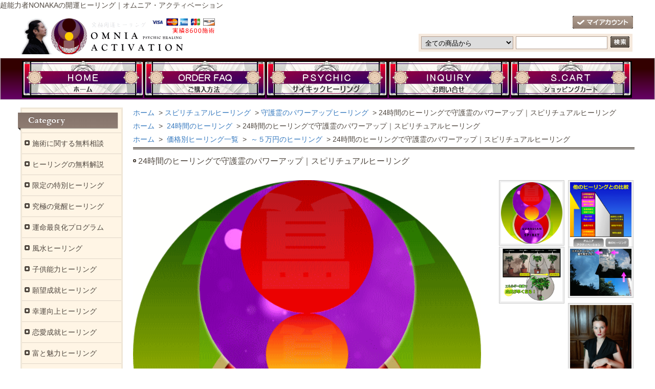

--- FILE ---
content_type: text/html; charset=EUC-JP
request_url: https://omniaactivation.com/?pid=141343759
body_size: 9592
content:
<!DOCTYPE html PUBLIC "-//W3C//DTD XHTML 1.0 Transitional//EN" "http://www.w3.org/TR/xhtml1/DTD/xhtml1-transitional.dtd">
<html xmlns:og="http://ogp.me/ns#" xmlns:fb="http://www.facebook.com/2008/fbml" xmlns:mixi="http://mixi-platform.com/ns#" xmlns="http://www.w3.org/1999/xhtml" xml:lang="ja" lang="ja" dir="ltr">
<head>
<meta http-equiv="content-type" content="text/html; charset=euc-jp" />
<meta http-equiv="X-UA-Compatible" content="IE=edge,chrome=1" />
<title>24時間のヒーリングで守護霊のパワーアップ｜スピリチュアルヒーリング</title>
<meta name="Keywords" content="守護霊,パワーアップ,スピリチュアル,超能力,ヒーリング,潜在意識,カルマ解消,ホメオスタシス,Nobuyuki NONAKA" />
<meta name="Description" content="24時間のヒーリングで守護霊のパワーアップ｜スピリチュアルヒーリング" />
<meta name="Author" content="Q for OMNIA" />
<meta name="Copyright" content="Q for OMNIA" />
<meta http-equiv="content-style-type" content="text/css" />
<meta http-equiv="content-script-type" content="text/javascript" />
<link rel="stylesheet" href="https://img07.shop-pro.jp/PA01415/470/css/3/index.css?cmsp_timestamp=20240916224618" type="text/css" />
<link rel="stylesheet" href="https://img07.shop-pro.jp/PA01415/470/css/3/product.css?cmsp_timestamp=20240916224618" type="text/css" />

<link rel="alternate" type="application/rss+xml" title="rss" href="https://omniaactivation.com/?mode=rss" />
<link rel="alternate" media="handheld" type="text/html" href="https://omniaactivation.com/?prid=141343759" />
<link rel="shortcut icon" href="https://img07.shop-pro.jp/PA01415/470/favicon.ico?cmsp_timestamp=20251124035932" />
<script type="text/javascript" src="//ajax.googleapis.com/ajax/libs/jquery/1.7.2/jquery.min.js" ></script>
<meta property="og:title" content="24時間のヒーリングで守護霊のパワーアップ｜スピリチュアルヒーリング" />
<meta property="og:description" content="24時間のヒーリングで守護霊のパワーアップ｜スピリチュアルヒーリング" />
<meta property="og:url" content="https://omniaactivation.com?pid=141343759" />
<meta property="og:site_name" content="オムニア・アクティベーション" />
<meta property="og:image" content="https://img07.shop-pro.jp/PA01415/470/product/141343759.png?cmsp_timestamp=20190313073805"/>
<meta property="og:type" content="product" />
<meta property="product:price:amount" content="8000" />
<meta property="product:price:currency" content="JPY" />
<meta property="product:product_link" content="https://omniaactivation.com?pid=141343759" />
超能力者NONAKAの開運ヒーリング｜オムニア・アクティベーション
<script>
  var Colorme = {"page":"product","shop":{"account_id":"PA01415470","title":"\u30aa\u30e0\u30cb\u30a2\u30fb\u30a2\u30af\u30c6\u30a3\u30d9\u30fc\u30b7\u30e7\u30f3"},"basket":{"total_price":0,"items":[]},"customer":{"id":null},"inventory_control":"none","product":{"shop_uid":"PA01415470","id":141343759,"name":"24\u6642\u9593\u306e\u30d2\u30fc\u30ea\u30f3\u30b0\u3067\u5b88\u8b77\u970a\u306e\u30d1\u30ef\u30fc\u30a2\u30c3\u30d7\uff5c\u30b9\u30d4\u30ea\u30c1\u30e5\u30a2\u30eb\u30d2\u30fc\u30ea\u30f3\u30b0","model_number":"omniaactivation-spi_g_1day","stock_num":null,"sales_price":8000,"sales_price_including_tax":8000,"variants":[{"id":1,"option1_value":"10\u500d\u5f37\u529b\u306a\u65bd\u8853","option2_value":"","title":"10\u500d\u5f37\u529b\u306a\u65bd\u8853","model_number":"omniaactivation-spi_g_1day","stock_num":null,"option_price":13000,"option_price_including_tax":13000,"option_members_price":13000,"option_members_price_including_tax":13000},{"id":2,"option1_value":"\u57fa\u672c\u65bd\u8853","option2_value":"","title":"\u57fa\u672c\u65bd\u8853","model_number":"omniaactivation-spi_g_1day","stock_num":null,"option_price":8000,"option_price_including_tax":8000,"option_members_price":8000,"option_members_price_including_tax":8000}],"category":{"id_big":2499286,"id_small":4},"groups":[{"id":2004313},{"id":2013044}],"members_price":8000,"members_price_including_tax":8000}};

  (function() {
    function insertScriptTags() {
      var scriptTagDetails = [];
      var entry = document.getElementsByTagName('script')[0];

      scriptTagDetails.forEach(function(tagDetail) {
        var script = document.createElement('script');

        script.type = 'text/javascript';
        script.src = tagDetail.src;
        script.async = true;

        if( tagDetail.integrity ) {
          script.integrity = tagDetail.integrity;
          script.setAttribute('crossorigin', 'anonymous');
        }

        entry.parentNode.insertBefore(script, entry);
      })
    }

    window.addEventListener('load', insertScriptTags, false);
  })();
</script>
</head>
<body>
<meta name="colorme-acc-payload" content="?st=1&pt=10029&ut=141343759&at=PA01415470&v=20260126054834&re=&cn=185e7019108836f45672ac0619ead4f4" width="1" height="1" alt="" /><script>!function(){"use strict";Array.prototype.slice.call(document.getElementsByTagName("script")).filter((function(t){return t.src&&t.src.match(new RegExp("dist/acc-track.js$"))})).forEach((function(t){return document.body.removeChild(t)})),function t(c){var r=arguments.length>1&&void 0!==arguments[1]?arguments[1]:0;if(!(r>=c.length)){var e=document.createElement("script");e.onerror=function(){return t(c,r+1)},e.src="https://"+c[r]+"/dist/acc-track.js?rev=3",document.body.appendChild(e)}}(["acclog001.shop-pro.jp","acclog002.shop-pro.jp"])}();</script><div id="header">
	<div id="logo" class="clearfix">
		<a href="https://omniaactivation.com/"><img src="https://img07.shop-pro.jp/PA01415/470/PA01415470.png?cmsp_timestamp=20251124035932" alt="オムニア・アクティベーション" /></a>
	</div>

	<ul id="login">
				<li class="mypage"><a href="https://omniaactivation.com/?mode=myaccount">マイアカウント</a></li>
	</ul>

	<form action="https://omniaactivation.com/" method="get">
		<input type="hidden" name="mode" value="srh" />
		<select name="cid">
			<option value="">全ての商品から</option>
							<option value="2531044,0">施術に関する無料相談</option>
							<option value="2418704,0">ヒーリングの無料解説</option>
							<option value="2418710,0">限定の特別ヒーリング</option>
							<option value="2463069,0">究極の覚醒ヒーリング</option>
							<option value="2415079,0">運命最良化プログラム</option>
							<option value="2550157,0">風水ヒーリング</option>
							<option value="2565532,0">子供能力ヒーリング</option>
							<option value="2416543,0">願望成就ヒーリング</option>
							<option value="2416545,0">幸運向上ヒーリング</option>
							<option value="2416547,0">恋愛成就ヒーリング</option>
							<option value="2463315,0">富と魅力ヒーリング</option>
							<option value="2416546,0">金運向上ヒーリング</option>
							<option value="2416544,0">脱ネガティブヒーリング</option>
							<option value="2446707,0">呪詛と呪術防御ヒーリング</option>
							<option value="2499286,0">スピリチュアルヒーリング</option>
					</select>
		<input type="text" name="keyword" class="txtspace" />
		<input type="submit" value="検索" class="submit" />
	</form>
</div>


<div id="gNav">
	<ul>
		<li class="home"><a href="https://omniaactivation.com/">ホーム</a></li>
		<li class="guide"><a href="https://omniaactivation.com/?mode=sk">お支払・配送</a></li>
		<!--</li><li class="blog"><a href="https://xn--ecksgv6e.com/" target="_blank">サイキックヒーリング</a></li>
<li class="contact"><a href="https://omniaactivation.shop-pro.jp/customer/inquiries/new">お問い合わせ</a></li><li class="cart"><a href="https://omniaactivation.com/cart/proxy/basket?shop_id=PA01415470&shop_domain=omniaactivation.com">ショッピングカート</a></li></ul> -->
	 <li class="blog"><a href="https://psychiq.nl/blogs/%E3%82%B3%E3%83%A9%E3%83%A0">ブログ</a></li>
	 <li class="contact"><a href="https://omniaactivation.shop-pro.jp/customer/inquiries/new">お問い合わせ</a></li> 
	 <li class="cart"><a href="https://omniaactivation.com/cart/proxy/basket?shop_id=PA01415470&shop_domain=omniaactivation.com">ショッピングカート</a></li></ul>
</div>


<div id="contents" class="clearfix">
		<div id="inn-box">

<ol class="topicpass">
<li><a href="https://omniaactivation.com/">ホーム</a></li>
<li>&nbsp;&gt;&nbsp;<a href="?mode=cate&cbid=2499286&csid=0">スピリチュアルヒーリング</a></li>
<li>&nbsp;&gt;&nbsp;<a href="?mode=cate&cbid=2499286&csid=4">守護霊のパワーアップヒーリング</a></li>
<li>&nbsp;&gt;&nbsp;24時間のヒーリングで守護霊のパワーアップ｜スピリチュアルヒーリング</li>
</ol>

<ol class="topicpass">
<li><a href="https://omniaactivation.com/">ホーム</a>
&nbsp;&gt;&nbsp;<a href="https://omniaactivation.com/?mode=grp&gid=2004313">
24時間のヒーリング</a>
</li>
<li>&nbsp;&gt;&nbsp;24時間のヒーリングで守護霊のパワーアップ｜スピリチュアルヒーリング</li>
</ol>
<ol class="topicpass">
<li><a href="https://omniaactivation.com/">ホーム</a>
&nbsp;&gt;&nbsp;<a href="https://omniaactivation.com/?mode=grp&gid=2013043">
価格別ヒーリング一覧</a>
&nbsp;&gt;&nbsp;<a href="https://omniaactivation.com/?mode=grp&gid=2013044">
～５万円のヒーリング</a>
</li>
<li>&nbsp;&gt;&nbsp;24時間のヒーリングで守護霊のパワーアップ｜スピリチュアルヒーリング</li>
</ol>



<div class="h_t-line">

<form name="product_form" method="post" action="https://omniaactivation.com/cart/proxy/basket/items/add">
<h1 class="h_sp">24時間のヒーリングで守護霊のパワーアップ｜スピリチュアルヒーリング</h1>


<div class="images clearfix">
<script language="javascript">
<!--
function Imgche(ado) {
if(document.images)document.outside.src = ado;
}
//-->
</script>
      <p><img src="https://img07.shop-pro.jp/PA01415/470/product/141343759.png?cmsp_timestamp=20190313073805" name="outside" alt="" /></p>
  
<ul class="clearfix"><li><a href="#" onMouseOver="Imgche('https://img07.shop-pro.jp/PA01415/470/product/141343759.png?cmsp_timestamp=20190313073805');return false;"><img src="https://img07.shop-pro.jp/PA01415/470/product/141343759.png?cmsp_timestamp=20190313073805" alt="" /></a></li><li><a href="#" onMouseOver="Imgche('https://img07.shop-pro.jp/PA01415/470/product/141343759_o1.png?cmsp_timestamp=20190313073805');return false;"><img src="https://img07.shop-pro.jp/PA01415/470/product/141343759_o1.png?cmsp_timestamp=20190313073805" alt="" /></a></li><li><a href="#" onMouseOver="Imgche('https://img07.shop-pro.jp/PA01415/470/product/141343759_o2.png?cmsp_timestamp=20190313073805');return false;"><img src="https://img07.shop-pro.jp/PA01415/470/product/141343759_o2.png?cmsp_timestamp=20190313073805" alt="" /></a></li><li><a href="#" onMouseOver="Imgche('https://img07.shop-pro.jp/PA01415/470/product/141343759_o3.png?cmsp_timestamp=20190313073805');return false;"><img src="https://img07.shop-pro.jp/PA01415/470/product/141343759_o3.png?cmsp_timestamp=20190313073805" alt="" /></a></li><li><a href="#" onMouseOver="Imgche('https://img07.shop-pro.jp/PA01415/470/product/141343759_o4.png?cmsp_timestamp=20190313073805');return false;"><img src="https://img07.shop-pro.jp/PA01415/470/product/141343759_o4.png?cmsp_timestamp=20190313073805" alt="" /></a></li><li><a href="#" onMouseOver="Imgche('https://img07.shop-pro.jp/PA01415/470/product/141343759_o5.png?cmsp_timestamp=20190313073805');return false;"><img src="https://img07.shop-pro.jp/PA01415/470/product/141343759_o5.png?cmsp_timestamp=20190313073805" alt="" /></a></li><li><a href="#" onMouseOver="Imgche('https://img07.shop-pro.jp/PA01415/470/product/141343759_o6.png?cmsp_timestamp=20190313073805');return false;"><img src="https://img07.shop-pro.jp/PA01415/470/product/141343759_o6.png?cmsp_timestamp=20190313073805" alt="" /></a></li></ul>
</div>



<p class="exp">24時間のヒーリングで守護霊のパワーアップ｜スピリチュアルヒーリング<br />
<br />
24時間の守護霊のパワーアップスピリチュアルヒーリングは、物質やエネルギーを変化させる能力に優れた本物の超能力者により開発された、潜在意識を活性化させ守護霊との結びつきを強化することで守護霊のパワーアップを行うスピリチュアルヒーリングです。<br />
潜在意識内を活性化させる強力なエネルギーを送り込み、守護霊との結びつきを強化することで守護霊の庇護能力が強化され、人生がより安全で楽しいものとなります。<br />
<br />
&#10687;サービス内容<br />
お悩み相談＆遠隔ヒーリングサービス<br />
24時間のヒーリングで守護霊のパワーアップ｜スピリチュアルヒーリング<br />
<br />
&#10687;ヒーリングエネルギーの選択<br />
・8,000円 基本施術＋相談<br />
・13,000円 10倍強力な施術＋相談<br />
<br />
&#10687;分割払い<br />
施術価格の40％までの金額を3回の分割でお支払い可能です。<br />
<br />
100万円未満の施術は15％、100万円以上の施術は10％の分割事務手数料が加算されます。<br />
<br />
例えば、10万円の施術の40％を3回払いする場合、毎月15,330円（初回15,340円）のお支払いとなります。<br />
<br />
分割のお見積もりをご希望のお客様は<a href="https://omniaactivation.shop-pro.jp/secure/?mode=inq&shop_back_url=https%3A%2F%2Fomniaactivation.com%2F&shop_id=PA01415470">こちら</a>からお気軽にお問い合わせください。<br />
<br />
&#10687;スピリチュアルヒーリングで期待できる変化<br />
守護霊のパワーアップ！<br />
守護霊との関係強化！<br />
守護霊がより一層庇護してくれる！<br />
<br />
&#10687;施術期間<br />
・１日間（24時間）<br />
・２４時間継続したエネルギーの送信<br />
<br />
&#10687;変化の一例<br />
日々の中で起こる危険を直感的に察知して回避することが格段に増えました！お金が無い…ピンチッと思うとどこからか臨時収入が…守護霊さんが守ってくれている気がします！等、嬉しいご報告を多数いただいています。<br />
<br />
&#10687;スピリチュアルヒーリングの仕組み<br />
特別なエネルギー装置へお客様のエネルギーで封印された情報を設置し、丸１日間（２４時間）継続して潜在意識内の記憶を活性化させるエネルギーをお客様の潜在意識へ送り続けます。<br />
すると、あなたの潜在意識が活性化され、守護霊との結びつきが強化されることで、守護霊のパワーが向上して幸運が引き寄せられたり不運が回避されたりします。<br />
<br />
オムニア・アクティベーションは、あなたの潜在意識の使われていない部分を活性化させ、潜在意識をよりパワーアップさせてさまざまな願望を叶えるためのヒーリングです。<br />
<br />
３ヶ月以上継続した施術を受けると、潜在意識が完全に書き換わり、変化が永続的に定着します。<br />
<br />
&#10687;一般的なヒーリングとの違い<br />
オムニア・アクティベーションは、一般的なヒーリングと異なりエネルギー装置を使用して施術を行う為、安定したエネルギーを２４時間継続して送り長時間の施術を行うことで諸問題の根本原因から改善することが可能です。<br />
また、エネルギー装置によって施術を行う為、一般的なヒーリングのように施術者とお客様の間に不要なカルマが生まれることもないので、施術後にカルマの解消による不幸や苦難が再度訪れることもなく、人生がスムーズに開運し運勢が向上していきます。<br />
<br />
&#10687;ヒーリングに必要なもの<br />
・ご利用者様のエネルギーで封印した氏名と生年月日（封印方法は依頼後に通知）<br />
・ご利用者様の写真<br />
※氏名・生年月日・写真の何れかの情報が揃わない場合も施術可能です<br />
<br />
&#10687;ヒーリング開発者紹介<br />
開運と運勢向上を行う潜在意識書き換えスピリチュアルヒーリング「オムニア・アクティベーション」は、ロシア超能力研究所の元日本代理人で、日本に透視能力開発プログラムを紹介し、現在はオランダの古城に暮らし超能力や人間の意識に関する研究を行うNobuyuki NONAKAによって開発されました。<br />
<br />
Nobuyuki NONAKAは、潜在意識の研究を行う多数の超能力者が活動するオランダに拠点を持ち、超能力の技術により開発された最新のヒーリングを世界各国で提供しています。<br />
この他にも、ロシアの超能力研究所の日本代理人も務めた経歴を持ち、世界各国を渡り歩きながら超能力者や霊能者などと交流を持ち、専門的なコンサルティングを行っています。<br />
<br />
人間の意識や覚醒に関して独自の理論を持っており、スピリチュアル業界に関するコンサルティングでは、世界中の有名な霊能力者や超能力者を顧客に持ち、自身も天候操作や念力、現実の書換えを得意とする超能力者です。<br />
<br />
Nobuyuki NONAKAのプロフィールは<a href="https://omniaactivation.com/?mode=f3">こちらのページ</a>でご覧いただけます。<br />
<br />
&#10687;メディア掲載・メディア取材 <br />
日本の代表的なスピリチュアル誌であるスターピープル誌に覚醒（悟り）の研究に関する取材記事の複数回の掲載歴、学研ムーPLUSへの超能力に関する記事掲載歴、ロシアの超能力アカデミーより天候操作超能力の実演を依頼されるなど。<br />
<br />
&#10687;超能力実演ムービー<br />
ロシアサイキックアカデミー監修の超能力実演ムービーで、NONAKA氏の超能力を実証しています。<br />
<br />
Nobuyuki NONAKAによる超能力実演ムービー／ロシアサイキックアカデミー監修<br />
<a href="https://youtu.be/EhT2EW5DVhI" target="_blank">https://youtu.be/EhT2EW5DVhI</a> （編集版 - 13分で完全な晴天！天候操作の実演）<br />
<a href="https://youtu.be/ltnsGZFOmS4" target="_blank">https://youtu.be/ltnsGZFOmS4</a>（オリジナル版 - 13分で完全な晴天！天候操作の実演）<br />
<a href="https://youtu.be/OTmw_UO09Dg" target="_blank">https://youtu.be/OTmw_UO09Dg</a>（オリジナル版 - 13分で空一面の雲を出す！天候操作の実演）</p>


<div class="spec clearfix">
<div class="list-cart">

<table border="0" cellspacing="0" cellpadding="0">
<tr>
<th>型番</th>
<td>omniaactivation-spi_g_1day</td>
</tr>
<tr class="sales">
<th>販売価格</th>
<td>
サービス説明内の記載参照

 </td>
</tr>

                          <tr>
                <th>購入数</th>
                <td>
                                      <input type="text" name="product_num" value="1" />
                    <ul class="init"><li class="item_up"><a href="javascript:f_change_num2(document.product_form.product_num,'1',1,null);"><img src="https://img.shop-pro.jp/tmpl_img/70/item_up.gif" alt="↑" /></a></li><li class="item_down"><a href="javascript:f_change_num2(document.product_form.product_num,'0',1,null);"><img src="https://img.shop-pro.jp/tmpl_img/70/item_down.gif" alt="↓" /></a></li></ul>
                    <span class="unit">セッション</span>
                                  </td>
              </tr>
            


<tr>
<th>施術の選択</th>
<td><select name="option1">
<option label="10倍強力な施術" value="71115398,0">10倍強力な施術</option>
<option label="基本施術" value="71115398,1">基本施術</option>

</select></td>
</tr>



</table>


<div class="cart_button clearfix">
<p class="disable_cartin"><button type="submit"><span>カートに入れる</span></button></p>
</div>

<p class="stock_error">
</p>

</div>

<ul class="btn">

<li class="option"><a href="javascript:gf_OpenNewWindow('?mode=opt&pid=141343759','option','width=600:height=500');">オプションの値段詳細</a></li>

<li class="cancel"><a href="https://omniaactivation.com/?mode=sk#info">特定商取引法に基づく表記（返品等）</a></li>
<li class="teach"><a href="mailto:?subject=%E3%80%90%E3%82%AA%E3%83%A0%E3%83%8B%E3%82%A2%E3%83%BB%E3%82%A2%E3%82%AF%E3%83%86%E3%82%A3%E3%83%99%E3%83%BC%E3%82%B7%E3%83%A7%E3%83%B3%E3%80%91%E3%81%AE%E3%80%8C24%E6%99%82%E9%96%93%E3%81%AE%E3%83%92%E3%83%BC%E3%83%AA%E3%83%B3%E3%82%B0%E3%81%A7%E5%AE%88%E8%AD%B7%E9%9C%8A%E3%81%AE%E3%83%91%E3%83%AF%E3%83%BC%E3%82%A2%E3%83%83%E3%83%97%EF%BD%9C%E3%82%B9%E3%83%94%E3%83%AA%E3%83%81%E3%83%A5%E3%82%A2%E3%83%AB%E3%83%92%E3%83%BC%E3%83%AA%E3%83%B3%E3%82%B0%E3%80%8D%E3%81%8C%E3%81%8A%E3%81%99%E3%81%99%E3%82%81%E3%81%A7%E3%81%99%EF%BC%81&body=%0D%0A%0D%0A%E2%96%A0%E5%95%86%E5%93%81%E3%80%8C24%E6%99%82%E9%96%93%E3%81%AE%E3%83%92%E3%83%BC%E3%83%AA%E3%83%B3%E3%82%B0%E3%81%A7%E5%AE%88%E8%AD%B7%E9%9C%8A%E3%81%AE%E3%83%91%E3%83%AF%E3%83%BC%E3%82%A2%E3%83%83%E3%83%97%EF%BD%9C%E3%82%B9%E3%83%94%E3%83%AA%E3%83%81%E3%83%A5%E3%82%A2%E3%83%AB%E3%83%92%E3%83%BC%E3%83%AA%E3%83%B3%E3%82%B0%E3%80%8D%E3%81%AEURL%0D%0Ahttps%3A%2F%2Fomniaactivation.com%2F%3Fpid%3D141343759%0D%0A%0D%0A%E2%96%A0%E3%82%B7%E3%83%A7%E3%83%83%E3%83%97%E3%81%AEURL%0Ahttps%3A%2F%2Fomniaactivation.com%2F">この商品を友達に教える</a></li>
<li class="inq"><a href="https://omniaactivation.shop-pro.jp/customer/products/141343759/inquiries/new">この商品について問い合わせる</a></li>
<li class="shopping"><a href="https://omniaactivation.com/?mode=cate&cbid=2499286&csid=4">買い物を続ける</a></li>
<li class="review"><a href="https://omniaactivation.com/customer/products/141343759/reviews">レビューを見る(6件)</a></li>
<li class="review_post"><a href="https://omniaactivation.com/customer/products/141343759/reviews/new">レビューを投稿</a></li>

<li class="twitter"><a href="https://twitter.com/share" class="twitter-share-button" data-url="https://omniaactivation.com/?pid=141343759" data-text="" data-lang="ja" >ツイート</a>
<script charset="utf-8">!function(d,s,id){var js,fjs=d.getElementsByTagName(s)[0],p=/^http:/.test(d.location)?'http':'https';if(!d.getElementById(id)){js=d.createElement(s);js.id=id;js.src=p+'://platform.twitter.com/widgets.js';fjs.parentNode.insertBefore(js,fjs);}}(document, 'script', 'twitter-wjs');</script></li>




<li class="calamel"></li>


<li class="facebook"></li>
</ul>

</div>


<h2 class="h_u-line">この商品を買った人はこんな商品も買っています</h2>
<ul class="product2">
<li><p class="pr_image"><a href="?pid=148895051"><img src="https://img07.shop-pro.jp/PA01415/470/product/148895051_th.png?cmsp_timestamp=20200223195536" alt="24時間のヒーリングで守護霊のパワーアップ｜スピリチュアルヒーリング" class="photo2" /></a></p>
<p><a href="?pid=148895051">24時間のヒーリングで脱ネガティブ不調｜健康開運ヒーリング</a></p>
</li><li><p class="pr_image"><a href="?pid=133366701"><img src="https://img07.shop-pro.jp/PA01415/470/product/133366701_th.png?cmsp_timestamp=20180717064257" alt="24時間のヒーリングで守護霊のパワーアップ｜スピリチュアルヒーリング" class="photo2" /></a></p>
<p><a href="?pid=133366701">24時間のヒーリングで金運向上｜金運開運ヒーリング</a></p>
</li></ul>


<input type="hidden" name="user_hash" value="99d604958b4c199489c7e0d8a4d0520e"><input type="hidden" name="members_hash" value="99d604958b4c199489c7e0d8a4d0520e"><input type="hidden" name="shop_id" value="PA01415470"><input type="hidden" name="product_id" value="141343759"><input type="hidden" name="members_id" value=""><input type="hidden" name="back_url" value="https://omniaactivation.com/?pid=141343759"><input type="hidden" name="reference_token" value="470e3777a90f42e8a3368d7c7702252c"><input type="hidden" name="shop_domain" value="omniaactivation.com">
</form>

</div>

		<div class="recommenditem">
	<h2>Recommend Item</h2>
	<p class="txtspace">おすすめ商品の紹介テキストを記載します。</p>

	<ul class="itemlist clearfix"><li><p class="re_image"><a href="?pid=130973912"><img src="https://img07.shop-pro.jp/PA01415/470/product/130973912_th.png?cmsp_timestamp=20180429054338" alt="３ヶ月のヒーリングで愛の植え付け｜愛の開運ヒーリング" class="photo" /></a></p>

		<dl>
			<dt><a href="?pid=130973912">３ヶ月のヒーリングで愛の植え付け｜愛の開運ヒーリング</a></dt>
			<dd class="re_txt">３ヶ月のヒーリングで愛の植え付け｜愛の開運ヒーリング</dd>
			
						<dd class="price pf14">160,000円</dd>
					</dl></li><li><p class="re_image"><a href="?pid=135978233"><img src="https://img07.shop-pro.jp/PA01415/470/product/135978233_th.png?cmsp_timestamp=20181012072632" alt="３ヶ月のオムニア・アクティベーション・解放（覚醒と運勢向上）" class="photo" /></a></p>

		<dl>
			<dt><a href="?pid=135978233">３ヶ月のオムニア・アクティベーション・解放（覚醒と運勢向上）</a></dt>
			<dd class="re_txt">３ヶ月のオムニア・アクティベーション・解放（覚醒と運勢向上）</dd>
			
						<dd class="price pf14">157,300円</dd>
					</dl></li><li><p class="re_image"><a href="?pid=135978765"><img src="https://img07.shop-pro.jp/PA01415/470/product/135978765_th.png?cmsp_timestamp=20181012074549" alt="３ヶ月のオムニア・アクティベーション・拡張（覚醒と可能性の拡張）" class="photo" /></a></p>

		<dl>
			<dt><a href="?pid=135978765">３ヶ月のオムニア・アクティベーション・拡張（覚醒と可能性の拡張）</a></dt>
			<dd class="re_txt">３ヶ月のオムニア・アクティベーション・拡張（覚醒と可能性の拡張）</dd>
			
						<dd class="price pf14">360,580円</dd>
					</dl></li><li><p class="re_image"><a href="?pid=133653975"><img src="https://img07.shop-pro.jp/PA01415/470/product/133653975_th.png?cmsp_timestamp=20180725063431" alt="３ヶ月のヒーリングでくじ運向上｜くじ開運ヒーリング" class="photo" /></a></p>

		<dl>
			<dt><a href="?pid=133653975">３ヶ月のヒーリングでくじ運向上｜くじ開運ヒーリング</a></dt>
			<dd class="re_txt">３ヶ月のヒーリングでくじ運向上｜くじ開運ヒーリング</dd>
			
						<dd class="price pf14">160,000円</dd>
					</dl></li><li><p class="re_image"><a href="?pid=135979693"><img src="https://img07.shop-pro.jp/PA01415/470/product/135979693_th.png?cmsp_timestamp=20181012080139" alt="６ヶ月のオムニア・アクティベーション・覚醒（覚醒と潜在能力活性化）" class="photo" /></a></p>

		<dl>
			<dt><a href="?pid=135979693">６ヶ月のオムニア・アクティベーション・覚醒（覚醒と潜在能力活性化）</a></dt>
			<dd class="re_txt">６ヶ月のオムニア・アクティベーション・覚醒（覚醒と潜在能力活性化）</dd>
			
						<dd class="price pf14">1,040,600円</dd>
					</dl></li><li><p class="re_image"><a href="?pid=136020895"><img src="https://img07.shop-pro.jp/PA01415/470/product/136020895_th.png?cmsp_timestamp=20181013063942" alt="３ヶ月のヒーリングで富と魅力向上｜富と魅力開運ヒーリング" class="photo" /></a></p>

		<dl>
			<dt><a href="?pid=136020895">３ヶ月のヒーリングで富と魅力向上｜富と魅力開運ヒーリング</a></dt>
			<dd class="re_txt">３ヶ月のヒーリングで富と魅力向上｜富と魅力開運ヒーリング</dd>
			
						<dd class="price pf14">160,000円</dd>
					</dl></li><li><p class="re_image"><a href="?pid=144644331"><img src="https://img07.shop-pro.jp/PA01415/470/product/144644331_th.png?cmsp_timestamp=20190728035932" alt="３ヶ月のヒーリングで恋愛再燃｜恋愛開運ヒーリング" class="photo" /></a></p>

		<dl>
			<dt><a href="?pid=144644331">３ヶ月のヒーリングで恋愛再燃｜恋愛開運ヒーリング</a></dt>
			<dd class="re_txt">３ヶ月のヒーリングで恋愛再燃｜恋愛開運ヒーリング</dd>
			
						<dd class="price pf14">160,000円</dd>
					</dl></li><li><p class="re_image"><a href="?pid=148895115"><img src="https://img07.shop-pro.jp/PA01415/470/product/148895115_th.png?cmsp_timestamp=20200223200523" alt="３ヶ月のヒーリングで脱ネガティブ不調｜健康開運ヒーリング" class="photo" /></a></p>

		<dl>
			<dt><a href="?pid=148895115">３ヶ月のヒーリングで脱ネガティブ不調｜健康開運ヒーリング</a></dt>
			<dd class="re_txt">３ヶ月のヒーリングで脱ネガティブ不調｜健康開運ヒーリング</dd>
			
						<dd class="price pf14">186,000円</dd>
					</dl></li><li><p class="re_image"><a href="?pid=130993030"><img src="https://img07.shop-pro.jp/PA01415/470/product/130993030_th.png?cmsp_timestamp=20180430060414" alt="３ヶ月のヒーリングで金運向上｜金運開運ヒーリング" class="photo" /></a></p>

		<dl>
			<dt><a href="?pid=130993030">３ヶ月のヒーリングで金運向上｜金運開運ヒーリング</a></dt>
			<dd class="re_txt">３ヶ月のヒーリングで金運向上｜金運開運ヒーリング</dd>
			
						<dd class="price pf14">160,000円</dd>
					</dl></li><li><p class="re_image"><a href="?pid=133563266"><img src="https://img07.shop-pro.jp/PA01415/470/product/133563266_th.png?cmsp_timestamp=20180722175338" alt="３ヶ月のヒーリングで大恋愛成就｜恋愛開運ヒーリング" class="photo" /></a></p>

		<dl>
			<dt><a href="?pid=133563266">３ヶ月のヒーリングで大恋愛成就｜恋愛開運ヒーリング</a></dt>
			<dd class="re_txt">３ヶ月のヒーリングで大恋愛成就｜恋愛開運ヒーリング</dd>
			
						<dd class="price pf14">160,000円</dd>
					</dl></li><li><p class="re_image"><a href="?pid=144302616"><img src="https://img07.shop-pro.jp/PA01415/470/product/144302616_th.png?cmsp_timestamp=20190709230609" alt="無料相談！ヒーリングご利用時の疑問に超能力者が無料で回答" class="photo" /></a></p>

		<dl>
			<dt><a href="?pid=144302616">無料相談！ヒーリングご利用時の疑問に超能力者が無料で回答</a></dt>
			<dd class="re_txt">無料お悩み相談！ヒーリングご利用時の疑問に超能力者が無料で回答</dd>
			
						<dd class="price pf14">0円</dd>
					</dl></li><li><p class="re_image"><a href="?pid=144644402"><img src="https://img07.shop-pro.jp/PA01415/470/product/144644402_th.png?cmsp_timestamp=20190728061605" alt="３ヶ月のヒーリングで運命の人引き寄せ｜運命の愛開運ヒーリング" class="photo" /></a></p>

		<dl>
			<dt><a href="?pid=144644402">３ヶ月のヒーリングで運命の人引き寄せ｜運命の愛開運ヒーリング</a></dt>
			<dd class="re_txt">３ヶ月のヒーリングで運命の人引き寄せ｜運命の愛開運ヒーリング</dd>
			
						<dd class="price pf14">160,000円</dd>
					</dl></li></ul>
	</div>
	
	

</div>	
	<div id="left">
						<div class="category">
			<p>Category</p>
			<ul><li class="txt"><a href="https://omniaactivation.com/?mode=cate&cbid=2531044&csid=0">施術に関する無料相談</a></li>				<li class="txt"><a href="https://omniaactivation.com/?mode=cate&cbid=2418704&csid=0">ヒーリングの無料解説</a></li>				<li class="txt"><a href="https://omniaactivation.com/?mode=cate&cbid=2418710&csid=0">限定の特別ヒーリング</a></li>				<li class="txt"><a href="https://omniaactivation.com/?mode=cate&cbid=2463069&csid=0">究極の覚醒ヒーリング</a></li>				<li class="txt"><a href="https://omniaactivation.com/?mode=cate&cbid=2415079&csid=0">運命最良化プログラム</a></li>				<li class="txt"><a href="https://omniaactivation.com/?mode=cate&cbid=2550157&csid=0">風水ヒーリング</a></li>				<li class="txt"><a href="https://omniaactivation.com/?mode=cate&cbid=2565532&csid=0">子供能力ヒーリング</a></li>				<li class="txt"><a href="https://omniaactivation.com/?mode=cate&cbid=2416543&csid=0">願望成就ヒーリング</a></li>				<li class="txt"><a href="https://omniaactivation.com/?mode=cate&cbid=2416545&csid=0">幸運向上ヒーリング</a></li>				<li class="txt"><a href="https://omniaactivation.com/?mode=cate&cbid=2416547&csid=0">恋愛成就ヒーリング</a></li>				<li class="txt"><a href="https://omniaactivation.com/?mode=cate&cbid=2463315&csid=0">富と魅力ヒーリング</a></li>				<li class="txt"><a href="https://omniaactivation.com/?mode=cate&cbid=2416546&csid=0">金運向上ヒーリング</a></li>				<li class="txt"><a href="https://omniaactivation.com/?mode=cate&cbid=2416544&csid=0">脱ネガティブヒーリング</a></li>				<li class="txt"><a href="https://omniaactivation.com/?mode=cate&cbid=2446707&csid=0">呪詛と呪術防御ヒーリング</a></li>				<li class="txt"><a href="https://omniaactivation.com/?mode=cate&cbid=2499286&csid=0">スピリチュアルヒーリング</a></li></ul>
		</div>
				
						<div class="group">
			<p>Group</p>
			<ul><li class="txt"><a href="https://omniaactivation.com/?mode=grp&gid=2900999">最強力のヒーリング</a></li>				<li class="txt"><a href="https://omniaactivation.com/?mode=grp&gid=2004313">24時間のヒーリング</a></li>				<li class="txt"><a href="https://omniaactivation.com/?mode=grp&gid=2004319">２週間のヒーリング</a></li>				<li class="txt"><a href="https://omniaactivation.com/?mode=grp&gid=2004320">３ヶ月のヒーリング</a></li>				<li class="txt"><a href="https://omniaactivation.com/?mode=grp&gid=2004322">６ヶ月のヒーリング</a></li>				<li class="txt"><a href="https://omniaactivation.com/?mode=grp&gid=2352583">８ヶ月のヒーリング</a></li>				<li class="txt"><a href="https://omniaactivation.com/?mode=grp&gid=2004324">１年間のヒーリング</a></li>				<li class="txt"><a href="https://omniaactivation.com/?mode=grp&gid=2013043">価格別ヒーリング一覧</a></li></ul>
		</div>
				

		<div class="contents">
			<p>Contents</p>
			<ul>
				<li><a href="https://omniaactivation.com/?mode=sk#payment">お支払い方法について</a></li>
				<li><a href="https://omniaactivation.com/?mode=sk#delivery">配送方法・送料について</a></li>
				<li><a href="https://omniaactivation.shop-pro.jp/customer/inquiries/new">お問い合わせ</a></li>
                				<li><a href="https://xn--ecksgv6e.com/">サイキックヒーリング</a></li>
				                								<li><a href="https://omniaactivation.com/?mode=f1">オムニア・アクティベーションとは？</a></li>
								<li><a href="https://omniaactivation.com/?mode=f2">Q&A</a></li>
								<li><a href="https://omniaactivation.com/?mode=f3">開発者の紹介</a></li>
								<li><a href="https://omniaactivation.com/?mode=f4">サイトマップ</a></li>
											</ul>
		</div>


		<dl class="shoppingcart">
			<dt class="sc_label">Shopping Cart</dt>
						<dd class="postage">
				<p class="sc_noitem">カートの中に商品はありません</p>
							<p class="sc_button"><a href="https://omniaactivation.com/cart/proxy/basket?shop_id=PA01415470&shop_domain=omniaactivation.com">ショッピングカートを見る</a></p>
			</dd>
		</dl>


		

				<dl class="shopmanager">
			<dt>Shop Manager</dt>
						<dd class="sm_image"><img src="https://img07.shop-pro.jp/PA01415/470/PA01415470_m.png?cmsp_timestamp=20251124035932" alt="オムニア・アクティベーション" /></dd>
						<dd class="sm_name">Nobuyuki NONAKA</dd>
			<dd class="sm_txt">ロシア超能力研究所の元日本代理人（Nobuyuki NONAKA）によって開発された、潜在意識を活性化させ開運するヒーリング、オムニア・アクティベーションの販売サイトです。
長期間のヒーリングで開運と運勢向上を行い、あなたの人生を大きく好転させます。</dd>
						<dd class="sm_diary"><a href="https://xn--ecksgv6e.com/">サイキックヒーリング</a></dd>
					</dl>
		

		

		

				<div class="ranking1">
		<p class="r1_label">Ranking</p>
		<ol class="clearfix"><li class="no1"><p class="r1_no">No.1</p>
			<p class="r1_image"><a href="?pid=135978233"><img src="https://img07.shop-pro.jp/PA01415/470/product/135978233_th.png?cmsp_timestamp=20181012072632" alt="３ヶ月のオムニア・アクティベーション・解放（覚醒と運勢向上）" class="photo" /></a></p>
			<dl>
				<dt><a href="?pid=135978233">３ヶ月のオムニア・アクティベーション・解放（覚醒と運勢向上）</a></dt>
								<dd class="price pf14">157,300円</dd>
							</dl></li>
		<li class="no2">
			<p class="r1_no">No.2</p>
			<p class="r1_image"><a href="?pid=130993030"><img src="https://img07.shop-pro.jp/PA01415/470/product/130993030_th.png?cmsp_timestamp=20180430060414" alt="３ヶ月のヒーリングで金運向上｜金運開運ヒーリング" class="photo" /></a></p>
			<dl>
				<dt><a href="?pid=130993030">３ヶ月のヒーリングで金運向上｜金運開運ヒーリング</a></dt>
								<dd class="price">160,000円</dd>
							</dl></li>
		<li class="no3">
			<p class="r1_no">No.3</p>
			<p class="r1_image"><a href="?pid=133563266"><img src="https://img07.shop-pro.jp/PA01415/470/product/133563266_th.png?cmsp_timestamp=20180722175338" alt="３ヶ月のヒーリングで大恋愛成就｜恋愛開運ヒーリング" class="photo" /></a></p>
			<dl>
				<dt><a href="?pid=133563266">３ヶ月のヒーリングで大恋愛成就｜恋愛開運ヒーリング</a></dt>
				<dd class="price">160,000円</dd>
							</dl></li>
		<li class="r1_other">
			<p class="r1_no">No.4</p>
			<dl><dt class="r1_name"><a href="?pid=148895115">３ヶ月のヒーリングで脱ネガティブ不調｜健康開運ヒーリング</a></dt>
			<dd class="price">186,000円</dd>
					</dl></li><li class="r1_other">
			<p class="r1_no">No.5</p>
			<dl><dt class="r1_name"><a href="?pid=130973912">３ヶ月のヒーリングで愛の植え付け｜愛の開運ヒーリング</a></dt>
			<dd class="price">160,000円</dd>
					</dl></li><li class="r1_other">
			<p class="r1_no">No.6</p>
			<dl><dt class="r1_name"><a href="?pid=144302616">無料相談！ヒーリングご利用時の疑問に超能力者が無料で回答</a></dt>
			<dd class="price">0円</dd>
					</dl></li><li class="r1_other">
			<p class="r1_no">No.7</p>
			<dl><dt class="r1_name"><a href="?pid=135978765">３ヶ月のオムニア・アクティベーション・拡張（覚醒と可能性の拡張）</a></dt>
			<dd class="price">360,580円</dd>
					</dl></li><li class="r1_other">
			<p class="r1_no">No.8</p>
			<dl><dt class="r1_name"><a href="?pid=136020895">３ヶ月のヒーリングで富と魅力向上｜富と魅力開運ヒーリング</a></dt>
			<dd class="price">160,000円</dd>
					</dl></li><li class="r1_other">
			<p class="r1_no">No.9</p>
			<dl><dt class="r1_name"><a href="?pid=135979693">６ヶ月のオムニア・アクティベーション・覚醒（覚醒と潜在能力活性化）</a></dt>
			<dd class="price">1,040,600円</dd>
					</dl></li><li class="r1_other">
			<p class="r1_no">No.10</p>
			<dl><dt class="r1_name"><a href="?pid=133653975">３ヶ月のヒーリングでくじ運向上｜くじ開運ヒーリング</a></dt>
			<dd class="price">160,000円</dd>
					</dl></li></ol>
		</div>
		


		<div class="rss_bg">
			<p class="rss"><a href="https://omniaactivation.com/?mode=rss">RSS</a></p>
			<p class="atom"><a href="https://omniaactivation.com/?mode=atom">ATOM</a></p>
		</div>
	</div>

</div>

<div id="footer">
	<p class="pagetop"><a href="#header"><img src="https://img.shop-pro.jp/tmpl_img/70/pagetop.png" alt="page top" /></a></p>
	<div id="fNav">
	<ul><li><a href="https://omniaactivation.com/">ホーム</a></li><li><a href="https://omniaactivation.com/?mode=sk#payment">お支払い方法</a></li><li><a href="https://omniaactivation.com/?mode=sk#delivery">配送方法・送料</a></li><li><a href="https://omniaactivation.com/?mode=sk#info">特定商取引法に基づく表記</a></li><li><a href="https://omniaactivation.com/?mode=privacy">プライバシーポリシー</a></li><li class="final"><a href="https://omniaactivation.shop-pro.jp/customer/inquiries/new">お問い合わせ</a></li></ul>
	<p class="copyright">超能力ヒーリングで潜在意識活性化｜オムニア・アクティベーション</p>
	</div>
</div><script type="text/javascript" src="https://omniaactivation.com/js/cart.js" ></script>
<script type="text/javascript" src="https://omniaactivation.com/js/async_cart_in.js" ></script>
<script type="text/javascript" src="https://omniaactivation.com/js/product_stock.js" ></script>
<script type="text/javascript" src="https://omniaactivation.com/js/js.cookie.js" ></script>
<script type="text/javascript" src="https://omniaactivation.com/js/favorite_button.js" ></script>
</body></html>

--- FILE ---
content_type: text/css
request_url: https://img07.shop-pro.jp/PA01415/470/css/3/index.css?cmsp_timestamp=20240916224618
body_size: 33165
content:
@charset "euc-jp";
/* reset */
html, body, div, span, applet, object, iframe,
h1, h2, h3, h4, h5, h6, p, blockquote, pre,
a, abbr, acronym, address, big, cite, code,
del, dfn, em, img, ins, kbd, q, s, samp,
small, strike, strong, sub, sup, tt, var,
b, u, i, center,
dl, dt, dd, ol, ul, li,
fieldset, form, label, legend,
table, caption, tbody, tfoot, thead, tr, th, td,
article, aside, canvas, details, embed,
figure, figcaption, footer, header, hgroup,
menu, nav, output, ruby, section, summary,
time, mark, audio, video {
	margin: 0;
	padding: 0;
	border: 0;
	font-size: 100%;
	font-style:normal;
	font-weight: normal;
	vertical-align: baseline;
}

ol, ul {
	list-style: none;
}

blockquote, q {
	quotes: none;
}

blockquote:before, blockquote:after,
q:before, q:after {
	content: '';
	content: none;
}

input, textarea{
	margin: 0;
	padding: 0;
}

table{
	border-collapse: collapse; 
	border-spacing:0;
}

caption, th{
	text-align: left;
	font-weight:bold;
	margin-bottom:5px;
}

/* base */
body{
	font-family:"Lucida Grande", "Hiragino Kaku Gothic ProN", "ヒラギノ角ゴ ProN W3", "メイリオ", Meiryo, "ＭＳ Ｐゴシック", "MS PGothic", sans-serif;
	font-size:14px;
	color:#504840;
	line-height:1.5;
	background-color:#FFFFFF;
}

a{
	color:#3579bf;
	text-decoration:none;
	outline:none;
}
a:hover{
	text-decoration:underline;
}

/* top-h1 */
h1{
	background:url(https://img.shop-pro.jp/tmpl_img/70/sub_icon.gif) no-repeat left 20px;
	padding:13px 0 0 10px;
	font-size:16px;
}

/* 下層h1 */
h1.h_sp{
	background:url(https://img.shop-pro.jp/tmpl_img/70/sub_icon.gif) no-repeat left 23px;
	padding:15px 0 0 10px;
	margin-bottom:25px;
	font-size:16px;
}

h2,h3{
	font-size:14px;
}

/* 見出し上のライン */
.h_t-line{
	background:url(https://img.shop-pro.jp/tmpl_img/70/h-line1.gif) repeat-x left top;
}

/* 見出し下のライン */
.h_u-line{
	border-bottom:1px solid #a7a39f;
	padding-bottom:5px;
	margin-bottom:10px;
}


/* text共通設定 */
.bold{
	font-weight:bold;
}

.price{
	color:#e55c2e;
	font-weight:bold;
}

.pf10{
	font-size:10px;
}

.pf14{
	font-size:14px;
}

.r-price{
	color:#8c8c8c;
	text-decoration:line-through;
	margin-bottom:5px;
}

/* 折り返し設定 長い英数字用 */
#contents #left dl.shoppingcart.sc_subtotal,
#contents #left dl.shoppingcart.sc_total{
	white-space: pre;
	white-space: pre-wrap;
	white-space: pre-line;
	white-space: -pre-wrap;
	white-space: -o-pre-wrap;
	white-space: -moz-pre-wrap;
	white-space: -hp-pre-wrap;
	word-wrap: break-word;
}

/* header */
#header{
	width:1200px;
	min-height:67px;
	height:auto !important;
	height:67px;
	margin:0 auto 12px;
	padding-bottom:10px;
	position:relative;
}

#header #logo{
	position:relative;
	top:15px;
	width:550px;
}

#header #logo a{
	float:left;
}

#header #logo img{
	display:block;
	max-width:550px;
	height:auto;
}

#header ul{
	position:absolute;
	right:0px;
	top:0;
	padding:10px 0 0 0;
	height:27px;
}

#header ul li{
	position:absolute;
}

#header ul li.regist{
	right:220px;
}

#header ul li.login,
#header ul li.logout{
	right:132px;
}

#header ul li.mypage{
	right:2px;
}

#header li a{
	display:block;
	text-indent:-9999px;
	height:27px;
}

#header li.regist a{
	width:78px;
	background:url(https://img07.shop-pro.jp/PA01415/470/etc/button.gif?cmsp_timestamp=20210721025412) no-repeat left -162px ;
}
#header li.regist a:hover{
	width:78px;
	background:url(https://img07.shop-pro.jp/PA01415/470/etc/button.gif?cmsp_timestamp=20210721025412) no-repeat left -189px;
}

#header li.login a{
	width:78px;
	background:url(https://img07.shop-pro.jp/PA01415/470/etc/button.gif?cmsp_timestamp=20210721025412) no-repeat left -108px;
}

#header li.login a:hover{
	width:78px;
	background:url(https://img07.shop-pro.jp/PA01415/470/etc/button.gif?cmsp_timestamp=20210721025412) no-repeat left -135px;
}

#header li.logout a{
	width:89px;
	background:url(https://img07.shop-pro.jp/PA01415/470/etc/button.gif?cmsp_timestamp=20210721025412) no-repeat left -54px;
}

#header li.logout a:hover{
	width:89px;
	background:url(https://img07.shop-pro.jp/PA01415/470/etc/button.gif?cmsp_timestamp=20210721025412) no-repeat left -81px;
}

#header li.mypage a{
	width:120px;
	background:url(https://img07.shop-pro.jp/PA01415/470/etc/button.gif?cmsp_timestamp=20210721025412) no-repeat left top;
}

#header li.mypage a:hover{
	width:120px;
	background:url(https://img07.shop-pro.jp/PA01415/470/etc/button.gif?cmsp_timestamp=20210721025412) no-repeat 0 -27px;
}

#header form{
	position:absolute;
	right:4px;
	top:45px;
	background:#f5e9dd;
	overflow:hidden;
	float:right;
	padding:5px;
}

#header form select{
	float:left;
	margin:0 5px 0 0;
	padding:3px;
	border:1px solid #b29e8f;
	width:180px;
}

#header form input.txtspace{
	float:left;
	margin-right:5px;
	padding:4px;
	border:1px solid #b29e8f;
}

#header form input.submit{
	float:left;
	background:url(https://img07.shop-pro.jp/PA01415/470/etc/button.gif?cmsp_timestamp=20210721025412) left -216px;
	display:block;
	width:39px;
	height:24px;
	text-indent:-9999px;
	cursor:pointer;
	border:0;
}

#header form input.submit:hover{
	background:url(https://img07.shop-pro.jp/PA01415/470/etc/button.gif?cmsp_timestamp=20210721025412) left -240px;
}

/* gNav */
#gNav {
	position:relative;
	height:80px;
	background: #330000;
	background: -moz-linear-gradient(top, #330000 25%, #660066 100%); /* Firefox */  
	background: -webkit-gradient(linear, left top, left bottom, color-stop(25%,#330000), color-stop(100%,#660066)); /* Chrome,Safari4+ */
	background: -webkit-linear-gradient(top, #330000 25%,#660066 100%); /* Chrome10+,Safari5.1+ */
	background: -o-linear-gradient(top,  #330000 25%,#660066 100%); /* Opera 11.10+ */
	background: -ms-linear-gradient(top, #330000 25%,#660066 100%); /* IE10+ */
    filter: progid:DXImageTransform.Microsoft.gradient( startColorstr='#330000', endColorstr='#660066',GradientType=0 ); /* IE7-9 */
	border:1px solid #cfcfcf;
  }

#gNav ul{
	width:1200px;
	margin:0 auto;
	overflow:hidden;
}

#gNav ul li{
	float:left;
  	margin-left: 3px;
	padding-top: 5px;
}

#gNav ul li a{
	display:block;
	text-indent:-9999px;
	/*width:177px;*/
  	width:236px;
	height:72px;
}

#gNav ul li.home a{
	background:url(https://img07.shop-pro.jp/PA01415/470/etc/menu_banner.gif?cmsp_timestamp=20210721021806) no-repeat -2px top;
}

#gNav ul li.guide a{
	background:url(https://img07.shop-pro.jp/PA01415/470/etc/menu_banner.gif?cmsp_timestamp=20210721021806) no-repeat -242px top;
}

#gNav ul li.blog a{
	background:url(https://img07.shop-pro.jp/PA01415/470/etc/menu_banner.gif?cmsp_timestamp=20210721021806) no-repeat -483px top;
}

#gNav ul li.contact a{
	background:url(https://img07.shop-pro.jp/PA01415/470/etc/menu_banner.gif?cmsp_timestamp=20210721021806) no-repeat -723px top;
}

#gNav ul li.cart a{ 
	background:url(https://img07.shop-pro.jp/PA01415/470/etc/menu_banner.gif?cmsp_timestamp=20210721021806) no-repeat -963px top;
}

#gNav ul li.home a:hover{
	background:url(https://img07.shop-pro.jp/PA01415/470/etc/menu_banner.gif?cmsp_timestamp=20210721021806) no-repeat -2px -72px;
}

#gNav ul li.guide a:hover{  
	background:url(https://img07.shop-pro.jp/PA01415/470/etc/menu_banner.gif?cmsp_timestamp=20210721021806) no-repeat -242px -72px;
}

#gNav ul li.blog a:hover{  
	background:url(https://img07.shop-pro.jp/PA01415/470/etc/menu_banner.gif?cmsp_timestamp=20210721021806) no-repeat -483px -72px;
}

#gNav ul li.contact a:hover{ 
	background:url(https://img07.shop-pro.jp/PA01415/470/etc/menu_banner.gif?cmsp_timestamp=20210721021806) no-repeat -723px -72px;
}

#gNav ul li.cart a:hover{  
	background:url(https://img07.shop-pro.jp/PA01415/470/etc/menu_banner.gif?cmsp_timestamp=20210721021806) no-repeat -963px -72px;
}


/* contents */
#contents{
  
	width:1200px;
	margin:15px auto 70px;
}


/* left */
#contents #left{
	width:200px;
	float:left;
}

#contents #left div.category,
#contents #left div.group,
#contents #left div.contents,
#contents #left dl.shoppingcart,
#contents #left div.mailmagazine,
#contents #left dl.shopmanager,
#contents #left dl.qr,
#contents #left div.ranking1,
#contents #left div.rss_bg{
	margin-bottom:15px;
}


/* category group contents */
#contents #left div.category,
#contents #left div.group,
#contents #left div.contents{
	padding-top:3px 5px;
	background-color:#fff5e5;
	border:3px solid #f0e7d8;
	position:relative;


}

#contents #left div.category p,
#contents #left div.group p,
#contents #left div.contents p{
	display:block;
	width:196px;
	height:35px;
	text-indent:-9999px;
	position:absolute;
	top:7px;
	left:-8px;
}

#contents #left div.category p{
	background:url(https://img.shop-pro.jp/tmpl_img/70/category.png) no-repeat left top;
}

#contents #left div.group p{
	background:url(https://img.shop-pro.jp/tmpl_img/70/group.png) no-repeat left top;
}

#contents #left div.contents p{
	background:url(https://img.shop-pro.jp/tmpl_img/70/contents.png) no-repeat left top;
}

#contents #left div.category ul,
#contents #left div.group ul,
#contents #left div.contents ul{
	margin-top:46px;
}

#contents #left div.category li.txt,
#contents #left div.group li.txt,
#contents #left div.contents li{
	background:url(https://img.shop-pro.jp/tmpl_img/70/nav_icon.gif) no-repeat 5px 14px;
	padding:10px 5px 9px 20px;
	border-top:1px solid #dfd5c8;
}

#contents #left div.category li.txt a,
#contents #left div.group li.txt a,
#contents #left div.contents li a,
#contents #left div.category li.img a,
#contents #left div.group li.img a{

	color:#504840;
}

#contents #left div.category li.img,
#contents #left div.group li.img{
	background:none;
	height:auto;
	padding:10px 5px;
	border-top:1px solid #dfd5c8;
	overflow:hidden;
}

#contents #left div.category li.img a img,
#contents #left div.group li.img a img{
	display:block;
	margin:0 5px 5px 0;
	max-width:60px;
	height:auto;
	float:left;
}

#contents #left div.category li.img a span,
#contents #left div.group li.img a span{
	display:block;
    overflow:hidden;
	zoom:1;
}

/* shoppingcart */
#contents #left dl.shoppingcart{
	background:url(https://img.shop-pro.jp/tmpl_img/70/shoppingcart_bg.gif) left top;
	padding:5px;
}

#contents #left dl.shoppingcart dt.sc_label{
	display:block;
	text-indent:-9999px;
	background:url(https://img.shop-pro.jp/tmpl_img/70/shoppingcart.png) no-repeat 10px 10px #ffffff;
	height:33px;
}

#contents #left dl.shoppingcart dd ul{
	background-color:#ffffff;
	padding:5px 10px 15px;
}

#contents #left dl.shoppingcart dd ul li{
	margin-top:5px;
}

#contents #left dl.shoppingcart dd ul li p{
}

#contents #left dl.shoppingcart dd ul li p.sc_subtotal{
	text-align:right;
	font-size:11px;
}
#contents #left dl.shoppingcart dd.sc_total{
	background:url(https://img.shop-pro.jp/tmpl_img/70/total.gif) no-repeat 10px bottom #ffffff;
	padding:5px 10px;
	text-align:right;
}

#contents #left dl.shoppingcart dd.postage{
	background-color:#ffffff;
	padding:10px 10px;
}
#contents #left dl.shoppingcart dd.postage dl dt,
#contents #left dl.shoppingcart dd.postage dl dd{
}


#contents #left dl.shoppingcart dd.postage p.sc_noitem{
	margin:10px 0;
}

#contents #left dl.shoppingcart dd.postage p.sc_button{
	background-color:#ffffff;
	padding:5px 0 0;
}

#contents #left dl.shoppingcart dd.postage p.sc_button a{
	background:url(https://img07.shop-pro.jp/PA01415/470/etc/button.gif?cmsp_timestamp=20210721025412) no-repeat left -264px;
	display:block;
	width:172px;
	height:32px;
	text-indent:-9999px;
}

#contents #left dl.shoppingcart dd.postage p.sc_button a:hover{
	background:url(https://img07.shop-pro.jp/PA01415/470/etc/button.gif?cmsp_timestamp=20210721025412) no-repeat left -296px;
}

/* mailmagazine */
#contents #left div.mailmagazine{
	background-color:#d8ccc1;
	padding:15px 15px 13px;
}

#contents #left div.mailmagazine p{
	background:url(https://img.shop-pro.jp/tmpl_img/70/mailmagazine.png) no-repeat 25px top;
	display:block;
	width:145px;
	height:23px;
	text-indent:-9999px;
	margin-bottom:5px;
}

#contents #left div.mailmagazine form span.mailmaga_text input{
	height:20px;
	width:99%;
	border:1px solid #b29e8f;
	margin-bottom:5px;
}

#contents #left div.mailmagazine form span.mailmaga_ins input,
#contents #left div.mailmagazine form span.mailmaga_del input{
	display:block;
	width:42px;
	height:24px;
	text-indent:-9999px;
	cursor:pointer;
	border:0;
}

#contents #left div.mailmagazine form span.mailmaga_ins input{
	background:url(https://img.shop-pro.jp/tmpl_img/70/mailmagazine.png) -39px -216px;
	margin:0 18px 0 35px;
	float:left;
}

#contents #left div.mailmagazine form span.mailmaga_ins input:hover{
	background:url(https://img.shop-pro.jp/tmpl_img/70/mailmagazine.png) -39px -240px;
}

#contents #left div.mailmagazine form span.mailmaga_del input{
	background:url(https://img.shop-pro.jp/tmpl_img/70/mailmagazine.png) -81px -216px;
}

#contents #left div.mailmagazine form span.mailmaga_del input:hover{
	background:url(https://img.shop-pro.jp/tmpl_img/70/mailmagazine.png) -81px -240px;
}

/* shopmanager */
#contents #left dl.shopmanager{
	border:1px solid #ccc9c2;
	background-color:#fffbf2;
	padding:10px 14px 8px;
}

#contents #left dl.shopmanager dt{
	background:url(https://img.shop-pro.jp/tmpl_img/70/shopmanager.png) no-repeat 28px top;
	display:block;
	width:141px;
	height:23px;
	text-indent:-9999px;
	margin-bottom:8px;
}

#contents #left dl.shopmanager dd.sm_image{
	text-align:center;
}

#contents #left dl.shopmanager dd.sm_image img{
	max-width:170px;
	height:auto;
}

#contents #left dl.shopmanager dd.sm_name,
#contents #left dl.shopmanager dd.sm_txt,
#contents #left dl.shopmanager dd.sm_diary{
	margin:10px auto 0;
	text-align:center;
}

#contents #left dl.shopmanager dd.sm_name{
	font-weight:bold;
}

#contents #left dl.shopmanager dd.sm_diary a{
	background:url(https://img07.shop-pro.jp/PA01415/470/etc/button.gif?cmsp_timestamp=20210721025412) no-repeat left -328px;
	display:block;
	width:172px;
	height:32px;
	text-indent:-9999px;
}

#contents #left dl.shopmanager dd.sm_diary a:hover{
	background:url(https://img07.shop-pro.jp/PA01415/470/etc/button.gif?cmsp_timestamp=20210721025412) no-repeat left -360px;
}


/* calendar */
#contents #left div.side_section_cal{
	margin-left:auto;
	margin-right:auto;
}
#contents #left div.side_section_cal div.side_cal table.tbl_calendar{
	border: none !important;
	border-collapse: collapse !important;
	border-spacing: 0 !important;
	width:200px !important;
	margin-bottom:15px;
}
#contents #left div.side_section_cal div.side_cal table.tbl_calendar th,
#contents #left div.side_section_cal div.side_cal table.tbl_calendar td {
	padding: 4px !important;
	text-align: center !important;
	border-bottom: 1px solid #ccc !important;
}
#contents #left div.side_section_cal div.side_cal table.tbl_calendar caption{
	background:#E0DBD5;
	padding:3px ;
	text-align:center;
}
#contents #left div.side_section_cal div.side_cal_memo {
	margin-bottom: 20px;
}

/* qr */
#contents #left dl.qr{
	background:url(https://img.shop-pro.jp/tmpl_img/70/qr_label_bg.png) no-repeat left top;
}

#contents #left dl.qr dt{
	background:url(https://img.shop-pro.jp/tmpl_img/70/qr_label.png) no-repeat 48px 13px;
	display:block;
	width:152px;
	height:36px;
	text-indent:-9999px;
}

#contents #left dl.qr dd{
	background:url(https://img.shop-pro.jp/tmpl_img/70/qr_bg.png) no-repeat left top;
	text-align:center;
	height:121px;
}

#contents #left dl.qr dd img{
	margin-top:8px;
	width:100px;
	height:100px;
}

/* ranking1 */
#contents #left div.ranking1{
	border:1px solid #d8ccc1;
	position:relative;
}

#contents #left div.ranking1 p.r1_label{
	background:url(https://img.shop-pro.jp/tmpl_img/70/ranking1.png) no-repeat left top;
	display:block;
	width:195px;
	height:35px;
	text-indent:-9999px;
	position:absolute;
	top:10px;
	left:-6px;
}

#contents #left div.ranking1 ol{
	margin:52px 16px 15px;
}

#contents #left div.ranking1 ol li{
	clear:both;
	margin-bottom:15px;
	overflow:hidden;
	zoom:1;
}
#contents #left div.ranking1 ol li.no2,
#contents #left div.ranking1 ol li.no3{
	width:80px;
	float:left;
	clear:none;
}
#contents #left div.ranking1 ol li.no3{
	margin-left:5px;
}
#contents #left div.ranking1 ol li.r1_other{
	padding-top:1px;
	
}

#contents #left div.ranking1 ol li p.r1_no{
	font-weight:bold;
	text-align:center;
	color:#ffffff;
}
#contents #left div.ranking1 ol li.no1 p.r1_no,
#contents #left div.ranking1 ol li.no2 p.r1_no,
#contents #left div.ranking1 ol li.no3 p.r1_no{
	margin-bottom:10px;
	padding:4px 0 1px;
}
#contents #left div.ranking1 ol li.no1 p.r1_no{
	width:166px;
	background-color:#b38324;
}
#contents #left div.ranking1 ol li.no2 p.r1_no{
	width:80px;
	background-color:#a6a4a1;
}
#contents #left div.ranking1 ol li.no3 p.r1_no{
	width:80px;
	background-color:#a6553a;
}
#contents #left div.ranking1 ol li.r1_other p.r1_no{
	width:50px;
	background-color:#ad9a8b;
	padding-top:1px;
}

#contents #left div.ranking1 ol li p.r1_image{
	margin-bottom:10px;
	text-align:center;
}

#contents #left div.ranking1 ol li.no1 p.r1_image img.photo{
	max-width:100px;
	height:auto;
}
#contents #left div.ranking1 ol li.no2 p.r1_image img.photo,
#contents #left div.ranking1 ol li.no3 p.r1_image img.photo{
	max-width:80px;
	height:auto;
}
#contents #left div.ranking1 ol li.no1 p.r1_image img.nophoto,
#contents #left div.ranking1 ol li.no2 p.r1_image img.nophoto,
#contents #left div.ranking1 ol li.no3 p.r1_image img.nophoto{
	width:100%;
	height:auto;
}

#contents #left div.ranking1 ol li dl{
}
#contents #left div.ranking1 ol li.r1_other dl{
	margin-top:-18px;
	*margin-top:-19px;
}

#contents #left div.ranking1 ol li dl dt{
	margin-bottom:5px;

}
#contents #left div.ranking1 ol li.r1_other dl dt{
	text-indent:60px;
}

#contents #left div.ranking1 ol li.no1 dl dd.price{
	width:166px;
}

#contents #left div.rss_bg{
	background:url(https://img.shop-pro.jp/tmpl_img/70/rss_bg.gif) no-repeat left top;
	padding:16px 0 0 69px;
	height:46px;
}

#contents #left div.rss_bg p.rss a{
	background:url(https://img.shop-pro.jp/tmpl_img/70/rss.png) no-repeat left top;
	display:block;
	width:29px;
	height:12px;
	text-indent:-9999px;
}

#contents #left div.rss_bg p.atom a{
	background:url(https://img.shop-pro.jp/tmpl_img/70/atom.png) no-repeat left top;
	margin-top:6px;
	display:block;
	width:54px;
	height:12px;
	text-indent:-9999px;
}

/* inn-box */
#contents #inn-box{
	float:right;
	margin-left:20px;
	width:980px;
}

#contents #inn-box div.mainarea,
#contents #inn-box div.arrival,
#contents #inn-box div.recommenditem,
#contents #inn-box div.pickupitem,
#contents #inn-box div.introduction2,
#contents #inn-box div.checkitem{
	margin-bottom:30px;
}

/* main */
#contents #main{
	float:left;
	width:790px;
}

/* eyecatch */
#contents #inn-box div.eyecatch{
	margin-bottom:20px;
}

#contents #inn-box div.eyecatch img{
	max-width:100%;
	height:auto;
}
#contents #main div.eyecatch img{
	max-width:550px;
	height:auto;
}

/* introduction1 news */
#contents #inn-box div.mainarea div.introduction1,
#contents #inn-box div.mainarea div.news{
	width:358px;
	float:left;
}
#contents #main div.mainarea div.introduction1,
#contents #main div.mainarea div.news{
	width:266px;
	float:left;
}

#contents #inn-box div.mainarea div.introduction1{
	margin-right:19px;
}
#contents #main div.mainarea div.introduction1{
	margin-right:18px;
}
#contents #inn-box div.mainarea div.introduction1.float_none,
#contents #inn-box div.mainarea div.news.float_none{
	margin-right: 0;
	width: 100%;
}

#contents #inn-box div.mainarea div.introduction1 p{
	margin-top:15px;
}

#contents #inn-box div.mainarea div.news{
	border-bottom:1px solid #b3aba3;
}

#contents #inn-box div.mainarea div.news h2{
	background:url(https://img.shop-pro.jp/tmpl_img/70/news.png) no-repeat left 15px;
	padding-top:10px;
	display:block;
	width:48px;
	height:26px;
	text-indent:-9999px;
}

#contents #inn-box div.mainarea div.news h2{
	background:url(https://img.shop-pro.jp/tmpl_img/70/news.png) no-repeat left 15px;
	padding-top:10px;
	display:block;
	width:48px;
	height:26px;
	text-indent:-9999px;
}

#contents #inn-box div.mainarea div.news dl{
	border-top:1px solid #b3aba3;
	padding:7px 0 6px;
}

#contents #inn-box div.mainarea div.news dl dt{
	width:60px;
	float:left;
	clear:both;
}

#contents #inn-box div.mainarea div.news dl dd{
	margin-left:75px;
	padding:0;
}

/* arrival */
#contents #inn-box div.arrival{
	position:relative;
	width:735px;
}
#contents #main div.arrival{
	position:relative;
	width:100%;
}

#contents #inn-box div.arrival h2{
	background:url(https://img.shop-pro.jp/tmpl_img/70/arrival.png) no-repeat left 13px;
	display:block;
	padding-top:10px;
	width:735px;
	height:16px;
	text-indent:-9999px;
}

#contents #main div.arrival h2{

	background:url(https://img.shop-pro.jp/tmpl_img/70/arrival.png) no-repeat left 13px;
	display:block;
	padding-top:10px;
	width:550px;
	height:16px;
	text-indent:-9999px;
}

#contents #inn-box div.arrival p{
	position:absolute;
	right:0;
	top:15px;
	font-size:10px;
	color:#808080;
	height:auto;
}

#contents #inn-box div.arrival ul{
	margin-left:-10px;
}

#contents #inn-box div.arrival ul li{
	width:190px;
	margin:15px 0 0 10px;
	display:inline-block;
	*display:inline;
	*zoom:1;
	vertical-align:top;
}

#contents #inn-box div.arrival ul li p{
	margin-bottom:10px;
	position:static;
	text-align:center;
}
#contents #inn-box div.arrival ul li p img.photo{
	max-width:190px;
	height:auto;
}
#contents #inn-box div.arrival ul li p img.nophoto{
	width:100%;
	height:auto;
}
#contents #inn-box div.arrival ul li dl{
}

#contents #inn-box div.arrival ul li dl dt{
	margin-bottom:10px;
    overflow: hidden;
}

/* recommenditem pickupitem */
#contents #inn-box div.recommenditem,
#contents #inn-box div.pickupitem{
	background-color:#fff9ed;
	padding:15px;
	position:relative;
}
#contents #main div.recommenditem,
#contents #main div.pickupitem{
	background-color:#fff9ed;
	padding:15px;
	position:relative;
}

#contents #inn-box div.recommenditem h2{
	background:url(https://img21.shop-pro.jp/PA01415/470/etc/h2_top.png?cmsp_timestamp=20181211112846) no-repeat left -35px;
}
https://img21.shop-pro.jp/PA01415/470/etc/h2_top.png
#contents #inn-box div.pickupitem h2{
	background:url(https://img21.shop-pro.jp/PA01415/470/etc/h2_top.png?cmsp_timestamp=20181211112846) no-repeat left -105px;
}
#contents #inn-box div.recommenditem h2,
#contents #inn-box div.pickupitem h2{
	display:block;
	position:absolute;
	width:100%;
	height:35px;
	left:-5px;
	text-indent:-9999px;
}
#contents #main div.recommenditem h2{
	background:url(https://img21.shop-pro.jp/PA01415/470/etc/h2_top.png?cmsp_timestamp=20181211112846) no-repeat left top;
}
#contents #main div.pickupitem h2{
	background:url(https://img21.shop-pro.jp/PA01415/470/etc/h2_top.png?cmsp_timestamp=20181211112846) no-repeat left -70px;
}
#contents #main div.recommenditem h2,
#contents #main div.pickupitem h2{
	display:block;
	position:absolute;
	width:100%;
	height:35px;
	left:-5px;
	text-indent:-9999px;
}

#contents #inn-box div.recommenditem p.txtspace,
#contents #inn-box div.pickupitem p.txtspace{
	background:#ffffff;
	margin-top:45px;
	padding:10px;
	color:#808080;
}
#contents #inn-box div.pickupitem p.txtspace{
	*margin-top:60px;
}

#contents #inn-box div.recommenditem ul.itemlist ,
#contents #inn-box div.pickupitem ul.itemlist {
	/*width:735px;
	margin-left:-16px;*/
  	width:100%
}

#contents #main div.recommenditem ul.itemlist ,
#contents #main div.pickupitem ul.itemlist {
	/*width:535px;
	margin-left:-15px;*/
  	width: 100%;
}

#contents #inn-box div.recommenditem ul.itemlist li,
#contents #inn-box div.pickupitem ul.itemlist li{
	background-color:#ffffff;
	border:1px solid #dedede;
	margin:15px 5px;
	padding:10px;
	width:158px;
	display:inline-block;
	*display:inline;
	*zoom:1;
	vertical-align:top;
}

#contents #inn-box div.recommenditem ul.itemlist li p.re_image,
#contents #inn-box div.pickupitem ul.itemlist li p.pui_image{
	margin-bottom:10px;
	text-align:center;
	padding:0;
}

#contents #inn-box div.recommenditem ul.itemlist li p.re_image img.photo,
#contents #inn-box div.pickupitem ul.itemlist li p.pui_image img.photo{
	max-width:100%;
	height:auto;
}
#contents #inn-box div.recommenditem ul.itemlist li p.re_image img.nophoto,
#contents #inn-box div.pickupitem ul.itemlist li p.pui_image img.nophoto{
	width:100%;
	height:auto;
}

#contents #inn-box div.recommenditem ul.itemlist li dl,
#contents #inn-box div.pickupitem ul.itemlist li dl{
	width:140px;
}
#contents #inn-box div.recommenditem ul.itemlist li dl dt,
#contents #inn-box div.pickupitem ul.itemlist li dl dt{
	margin-bottom:10px;
}

#contents #inn-box div.recommenditem ul.itemlist li dl dd.re_txt,
#contents #inn-box div.pickupitem ul.itemlist li dl dd.pui_txt{
	margin-bottom:10px;
	font-size:10px;
	color:#8c8c8c;
}

/* introduction */
#contents #inn-box div.introduction2{
	border:1px solid #d9c8b8;
}

#contents #inn-box div.introduction2 h3{
	background:url(https://img.shop-pro.jp/tmpl_img/70/sub_icon.gif) no-repeat left 7px;
	margin:20px;
	padding:0 0 5px 10px;
	border-bottom:1px solid #847f79;
}

#contents #inn-box div.introduction2_inner{
	margin:0 20px 1em;
	font-size:14px;
}

/* checkitem */
#contents #inn-box div.checkitem h3{
	background:url(https://img.shop-pro.jp/tmpl_img/70/sub_icon.gif) no-repeat left 21px;
	margin-bottom:5px;
	padding:15px 0 5px 10px;
}

#contents #inn-box div.checkitem ul{
	margin-left:-10px;
}

#contents #inn-box div.checkitem ul.itemlist li{
	background-color:#ffffff;
	margin:0 0 15px 10px;
	width:188px;
	display:inline-block;
	*display:inline;
	*zoom:1;
	vertical-align:top;
}
	
#contents #inn-box div.checkitem ul.itemlist li p.ch_image{
	margin:0 auto 10px;
	background-color:#ffffff;
	text-align:center;
}

#contents #inn-box div.checkitem ul.itemlist li p.ch_image img.photo{
	max-width:100%;
	height:auto;
}
#contents #inn-box div.checkitem ul.itemlist li p.ch_image img.nophoto{
	width:100%;
	height:auto;
}
#contents #inn-box div.checkitem ul.itemlist li p.ch_name{
	width:100%;
	margin-bottom:10px;
}

/* right */
#contents #right{
	float:left;
	width:170px;
	margin-left:15px;
}

#contents #right div.pickup,
#contents #right div.ranking2{
	margin-bottom:15px;
}

/* pickup */
#contents #right div.pickup{
	border:1px solid #4e7f85;
}

#contents #right div.pickup p.pi_label{
	background:url(https://img21.shop-pro.jp/PA01415/470/etc/pickup.png?cmsp_timestamp=20190826005552) no-repeat left top;
	border-bottom:1px solid #4e7f85;
	display:block;
	width:168px;
	height:33px;
	text-indent:-9999px;
}

#contents #right div.pickup p.pi_image{
	margin:15px 0 10px;
	text-align:center;
}

#contents #right div.pickup p.pi_image img.photo{
	max-width:140px;
	height:auto;
}
#contents #right div.pickup p.pi_image img.nophoto{
	width:100%;
	height:auto;
}

#contents #right div.pickup dl{
	background-color:#ffffff;
	margin:0 15px 13px;
}

#contents #right div.pickup dl dt{
	margin-bottom:10px;
	font-size:14px;
}

#contents #right div.pickup dl dd.pi_txt{
	margin-bottom:10px;
	font-size:10px;
	color:#8c8c8c;
}

/* ranking2 */
#contents #right div.ranking2{
	background-color:#fffbf2;
	border:1px solid #807e79;
}

#contents #right div.ranking2 p.r2_label{
	background:url(https://img21.shop-pro.jp/PA01415/470/etc/ranking2.png?cmsp_timestamp=20190826005822) no-repeat left top;
	border-bottom:1px solid #807e79;
	display:block;
	width:168px;
	height:28px;
	text-indent:-9999px;
}
#contents #right div.ranking2 ol{
	margin:10px 10px 0;
}

#contents #right div.ranking2 ol li{
	background-color:#ffffff;
	border:1px solid #ccc2a3;
	margin-bottom:10px;
	padding:13px 13px 11px 13px;
	position:relative;
	*zoom:1;
}
#contents #right div.ranking2 ol li p.rank{
	position:absolute;
	top:-3px;
	left:-3px;
	display:block;
	width:63px;
	height:63px;
	text-indent:-9999px;
}
#contents #right div.ranking2 ol li p.no1{
	background:url(https://img.shop-pro.jp/tmpl_img/70/no1.png) no-repeat left top;
}
#contents #right div.ranking2 ol li p.no2{
	background:url(https://img.shop-pro.jp/tmpl_img/70/no2.png) no-repeat left top;
}
#contents #right div.ranking2 ol li p.no3{
	background:url(https://img.shop-pro.jp/tmpl_img/70/no3.png) no-repeat left top;
}
#contents #right div.ranking2 ol li p.no4{
	background:url(https://img.shop-pro.jp/tmpl_img/70/no4.png) no-repeat left top;
}
#contents #right div.ranking2 ol li p.no5{
	background:url(https://img.shop-pro.jp/tmpl_img/70/no5.png) no-repeat left top;
}
#contents #right div.ranking2 ol li p.r2_image{
	margin:0 auto 10px;
	text-align:center;
}

#contents #right div.ranking2 ol li p.r2_image img.photo{
	max-width:120px;
	height:auto;
}
#contents #right div.ranking2 ol li p.r2_image img.nophoto{
	width:100%;
	height:auto;
}
#contents #right div.ranking2 ol li dl dt,
#contents #right div.ranking2 ol li dl dd.r2_txt{
	margin-bottom:10px;
}
#contents #right div.ranking2 ol li dl dd.r2_txt{
	font-size:10px;
	color:#8c8c8c;
}

/* footer */
#footer{
	background-color:#f3e7da;
}

#footer p.pagetop{
	width:950px;
	margin:0 auto;
	padding:10px 0 5px;
	text-align:right;

}

#footer #fNav {
	padding:30px 0;
	background-color: #9d8b7d;
	border-top:1px solid #b6ada3;
  }

#footer #fNav ul{
	margin:0 auto 30px;
	text-align:center;
}

#footer #fNav li{
	display:inline;
	padding:0 8px;
	border-right:1px solid #ffffff;
}

#footer #fNav li.final{
	border:0;
}

#footer #fNav li a{
	color:#ffffff;
}

#footer #fNav p.copyright{
	text-align:center;
	color:#ffffff;
}

#footer #fNav p.copyright a{
	color:#ffffff;
}

/* sold out */
#contents #left div.ranking1 ol li dl dd.soldout,
#contents #inn-box div.arrival ul li dl dd.soldout,
#contents #inn-box div.checkitem ul.itemlist li p.soldout,
#contents #right div.ranking2 ol li dl dd.soldout{
	background-color:#ededed;
	padding-top:1px;
	text-align:center;
}

#contents #inn-box div.checkitem ul.itemlist li p.soldout{
	width:100px;
}

#contents #inn-box div.recommenditem ul.itemlist li dl dd.soldout,
#contents #inn-box div.pickupitem ul.itemlist li dl dd.soldout,
#contents #right div.pickup dl dd.soldout{
	background-color:#ededed;
	padding:3px 0 2px;
	text-align:center;
}

/* discount */
.discount{
	display:block;
	margin-top:5px;
	background-color:#cc8066;
	color:#ffffff;
	padding:2px;
	text-align:center;
}

/* パンくず */
#inn-box ol.topicpass {
	margin: 0 0 5px;
}
#inn-box ol.topicpass li {
	display: inline;
	margin: 0;
	padding: 0px;
	background-image: none;
}
#inn-box ol.topicpass li a {
	margin:0;
}
#inn-box ol.topicpass_product {
	margin: 0px;
}
#inn-box ol.topicpass_product li {
	display: inline;
	margin: 0px 5px 0px 0px;
	padding: 0px;
	background-image: none;
}
#inn-box ol.topicpass_product li a {
	margin-left: 5px;
}

/* 該当カテゴリー・商品がない時の表示 */
#inn-box p.none {
	font-size: 14px;
	letter-spacing: 0.1em;
	text-align: center;
	padding:100px 0px;
}
#inn-box p.none1 {
	font-size: 14px;
	letter-spacing: 0.1em;
	text-align: center;
	padding:100px 0 0;
	margin-bottom:-60px;
}
#inn-box p.none2 {
	font-size: 14px;
	letter-spacing: 0.1em;
	text-align: center;
	padding:70px 0 100px;
}

/* 商品一覧の並び順 */
#inn-box p.sort {
	text-align: right;
}


/* ページ遷移 */
#inn-box ul.page {
	text-align: center;
	margin: 20px auto 30px;
	clear: both;
	width: 700px;
}
#inn-box ul.page li {
	list-style-type:none;
	list-style-image:none;
	margin: 0px;
	padding: 0px;
	background-image: none;
	font: 10px Verdana, Geneva, sans-serif;
	display: inline;
}
#inn-box ul.page li a, #inn-box ul.page li span {
	display: inline-block;
	padding: 5px 7px;
	text-decoration: none;
	margin: 0px 0px 10px;
}

#inn-box ul.page li a {
	border: 1px solid #9d8b7d;
	background: #9d8b7d;
	color: #ffffff;

}
#inn-box ul.page li a:hover {
	border: 1px solid #9d8b7d;
	background: #ffffff;
	color: #9d8b7d;
}
#inn-box ul.page li span{
	border: 1px solid #dedede;
	background: #ffffff;
	font-weight: bold;
	color: #dedede;
}

/* product */
#inn-box ul.product,
#inn-box ul.product2 {
	margin-left:-15px;
}
#inn-box ul.product2 {
	margin-bottom:30px;
}

#inn-box ul.product li,
#inn-box ul.product2 li {
	background-color:#ffffff;
	border:1px solid #dedede;
	margin:15px 0 0 15px;
	padding:10px;
	width:158px;
	display:inline-block;
	*display:inline;
	*zoom:1;
	vertical-align:top;
}

#inn-box ul.product2 li {
	margin-top:10px;
	width:100px;
}

#inn-box ul.product li p.pr_image,
#inn-box ul.product2 li p.pr_image{
	margin-bottom:10px;
	text-align:center;
	padding:0;
}

#inn-box ul.product li p.pr_image img.photo,
#inn-box ul.product2 li p.pr_image img.photo{
	max-width:100%;
	height:auto;
}
#inn-box ul.product li p.pr_image img.photo2,
#inn-box ul.product2 li p.pr_image img.photo2{
	max-width:100px;
	height:auto;
}
#inn-box ul.product li p.pr_image img.nophoto,
#inn-box ul.product2 li p.pr_image img.nophoto{
	width:100%;
	height:auto;
}

#inn-box ul.product li dl{
	width:150px;
}
#inn-box ul.product2 li dl{
	width:100px;
}

#inn-box ul.product li dl dt,
#inn-box ul.product2 li dl dt{
	margin-bottom:10px;
}

#inn-box ul.product li dl dd.pr_txt,
#inn-box ul.product2 li dl dd.pr_txt{
	margin-bottom:10px;
	font-size:10px;
	color:#8c8c8c;
}

#inn-box ul.product li dl dd.soldout,
#inn-box ul.product2 li dl dd.soldout{
	background-color:#ededed;
	padding:3px 0 2px;
	text-align:center;
}

/* clearfix */
.clearfix:after {
	content: "."; 
	display: block;
	height: 0;
	clear: both;
	visibility: hidden;
}

.clearfix {
	min-height: 1px;
	zoom: 1;
}

.both{
	clear:both;
}

--- FILE ---
content_type: text/css
request_url: https://img07.shop-pro.jp/PA01415/470/css/3/product.css?cmsp_timestamp=20240916224618
body_size: 5906
content:
div.images {
	margin: 0px 10px 30px 0px;
	text-align: left;
	width:100%;
}
div.images p {
	/*margin: 0px 20px 0px 0px;
	width:540px;*/
  	margin: 0px 20px 0px 0px;
  	width:680px;
	float:left;
}
div.images img {
	width:100%;
	height:auto;
}
div.images ul {
	/*margin: 0px 0px 0px -15px;
	width:190px;*/
    clear: left;
    width: 270px;
    display: inline-block;
}
div.images ul li {
	/*margin: 0px 0px 10px 15px;
	display:inline-block;
	*display:inline;
	*zoom:1;*/
  	display: block;
    float: left;
    margin: 0px 0px 10px 15px;
    width: 120px;
    max-height: 120px;
    cursor: pointer;
}
div.images ul li img {
	/*max-width:120px;
	max-height:120px;
	height:auto;*/
  	padding: 3px;
    width: 100%;
  	height: auto;
    border: 1px solid #ccc;
    background: #efefef;
}

div.spec {
	margin: 0px 0px 30px;
}

div.spec div.list-cart{
	float: left;
  	width:75%;
}

div.spec table {
	margin: 0px 0px 20px;
	border: 1px solid #d8ccc1;
	border-collapse:collapse;
	width: 100%;
}
div.spec table th {
	background: #f5e9dd;
	padding: 10px;
	font-weight: bold;
	border: 1px solid #d8ccc1;
	border-collapse:collapse;
	vertical-align:middle;
}
div.spec table td {
	background: #ffffff;
	padding: 10px;
	border: 1px solid #d8ccc1;
	border-collapse:collapse;
	vertical-align: middle;
}
div.spec table tr td input {
	width: 40px;
	margin-right: 4px;
	float: left;
}
div.spec table tr td input.text-titles-list__detail-text {
	width: 80px;
}
div.spec table tr.price td,
div.spec table tr.regular td{
	text-decoration: line-through;
}
div.spec table tr.sales td span {
	display: block;
}

div.spec table td span.unit {
	display: block;
	float: left;
	margin-right: 4px;
	line-height: 22px;
	height: 22px;
}

div.spec table td ul.init {
	margin: 0px;
	padding: 0px;
	width: 13px;
	height: 22px;
	float: left;
}
div.spec table td ul.init li {
	margin: 0px;
	padding: 0px;
	height: 11px;
	width: 13px;
	line-height: 0;
	font-size: 9px;
	background-image: none;
}
div.spec table td ul.init li.item_down {
	margin-top:4px;
	*margin-top:0px;
}

div.spec table td ul.init li a {
	margin: 0px;
	padding: 0px;
	height: 9px;
	width: 11px;
	line-height: normal;
}
div.spec table td ul.init li a img {
	border: 1px solid #FFF;
}

div.spec table td input,
div.spec table td select {
	border:1px solid #dedede;
	padding:5px;
}
div.spec div.cart_button {
	width:490px;
	margin: 0 auto;
	*margin: 0;
}

div.spec div.cart_button p.disable_cartin button {
	display:block;
	text-indent:-9999px;
	border-style: none;
	padding: 0px;
	border-width: 0px;
	cursor: pointer;
	width: 202px;
	height: 52px;
	background:url(https://img.shop-pro.jp/tmpl_img/70/button.png) no-repeat left -392px ;
	margin:0 auto;
}

div.spec div.cart_button p.disable_cartin button:hover {
	display:block;
	text-indent:-9999px;
	border-style: none;
	padding: 0px;
	border-width: 0px;
	cursor: pointer;
	width: 202px;
	height: 52px;
	background:url(https://img.shop-pro.jp/tmpl_img/70/button.png) no-repeat left -444px ;
	margin:0 auto;
}

div.spec div.cart_button p.disable_cartin2 button {
	display:block;
	text-indent:-9999px;
	border-style: none;
	padding: 0px;
	border-width: 0px;
	cursor: pointer;
	width: 202px;
	height: 52px;
	background:url(https://img.shop-pro.jp/tmpl_img/70/button.png) no-repeat left -392px ;
	float:left;
	margin-left:24px;
}

div.spec div.cart_button p.disable_cartin2 button:hover {
	display:block;
	text-indent:-9999px;
	border-style: none;
	padding: 0px;
	border-width: 0px;
	cursor: pointer;
	width: 202px;
	height: 52px;
	background:url(https://img.shop-pro.jp/tmpl_img/70/button.png) no-repeat left -444px ;
	float:left;
	margin-left:24px;
}



div.spec div.cart_button p.disable_quick a {
	display:block;
	text-indent:-9999px;
	width: 202px;
	height: 52px;
	background:url(https://img.shop-pro.jp/tmpl_img/70/button.png) no-repeat left -496px ;
	float:left;
	margin-left:18px;
}

div.spec div.cart_button p.disable_quick a:hover {
	display:block;
	text-indent:-9999px;
	width: 202px;
	height: 52px;
	background:url(https://img.shop-pro.jp/tmpl_img/70/button.png) no-repeat left -548px ;
	float:left;
}

div.spec p.memberonly{
	color:#e55c2e;
}

div.spec ul.btn {
	margin: 0px 0px 10px;
	list-style-type:none;
	list-style-image:none;
	width: 224px;
	float: right;
}
div.spec ul.btn li {
	margin: 0px 0px 2px;
	line-height: 1.6em;
	padding: 0px 0px 0px 15px;
	background: url(https://img.shop-pro.jp/tmpl_img/70/sub_icon.gif) no-repeat left 6px;
}
div.spec ul.btn li {
	margin: 0px 0px 2px;
	line-height: 1.6em;
	padding: 0px 0px 0px 20px;
	background: url(https://img.shop-pro.jp/tmpl_img/70/sub_icon.gif) no-repeat left 6px;
}

div.spec ul.btn li.cart, 
div.spec ul.btn li.cart {
	margin-bottom: 15px;
	background-image: none;
	padding: 0px;
}

div.spec ul.btn li.calamel,
div.spec ul.btn li.calamel {
	background-image: none;
	padding: 0px;
}
div.spec ul.btn li.twitter {
	background-image: none;
	padding: 10px 0px 0px 0px;
}
div.spec ul.btn li.facebook {
	background-image: none;
	padding: 0px;
}
div.spec ul.btn li.logpi {
	background: url(https://img.shop-pro.jp/tmpl_img/70/icon_logpi.gif) no-repeat left center;
}
div.spec ul.btn li.yahoo {
	background: url(https://img.shop-pro.jp/tmpl_img/70/icon_y_bookmark.gif) no-repeat left center;
}
div.spec ul.btn li.hatena {
	background: url(https://img.shop-pro.jp/tmpl_img/70/icon_hatena.gif) no-repeat left center;
}

p.exp {
	margin: 0px 10px 20px 0px;
	line-height: 1.5;
}

/*商品オプション 表形式*/
#option_tbl {
	 margin:5px;
	 width: 469px;
     border-collapse:collapse;
	 clear:both;
}
#option_tbl th{
     padding:10px 5px;
}
#inn-box #option_tbl td input{
	float:left;
     margin:0 5px 5px 0;
     width:auto;
}

#inn-box #option_tbl td span.t_stock_num{
	display:block;
	margin-top:5px;
}

#inn-box #option_tbl th,
#inn-box #option_tbl td.none {
     background:#fffbf2;
}
#inn-box #option_tbl td {
}
.stock_zero {
     color:#e55c2e;
}
.stock_error{
	font-weight:bold;
	color:#e55c2e;
	padding:0;
	background:none;
	height:auto;
	display:none;
	width:auto;
	margin:10px 0;
	text-align:center;
}